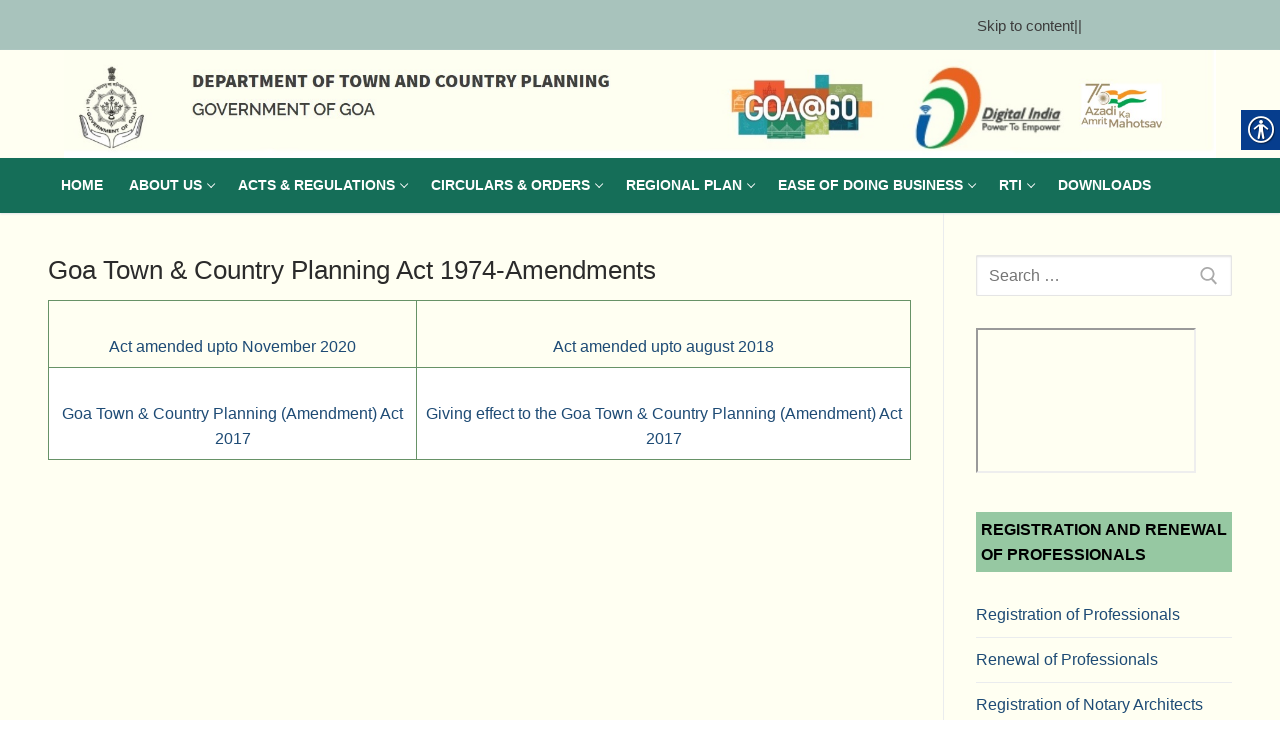

--- FILE ---
content_type: text/html; charset=UTF-8
request_url: https://tcp.goa.gov.in/goa-town-country-planning-act-1974-amendments/
body_size: 66976
content:
<!doctype html>
<html lang="en-US">
<head>
	<meta charset="UTF-8">
	<meta name="viewport" content="width=device-width, initial-scale=1, maximum-scale=10.0, user-scalable=yes">
	<link rel="profile" href="http://gmpg.org/xfn/11">
	<title>Goa Town &#038; Country Planning Act 1974-Amendments &#8211; Town &amp; Country Planning Department</title>
<meta name='robots' content='max-image-preview:large' />
<link rel='dns-prefetch' href='//s.w.org' />
<link rel="alternate" type="application/rss+xml" title="Town &amp; Country Planning Department &raquo; Feed" href="https://tcp.goa.gov.in/feed/" />
<link rel="alternate" type="application/rss+xml" title="Town &amp; Country Planning Department &raquo; Comments Feed" href="https://tcp.goa.gov.in/comments/feed/" />
		<script type="text/javascript">
			window._wpemojiSettings = {"baseUrl":"https:\/\/s.w.org\/images\/core\/emoji\/13.0.1\/72x72\/","ext":".png","svgUrl":"https:\/\/s.w.org\/images\/core\/emoji\/13.0.1\/svg\/","svgExt":".svg","source":{"concatemoji":"https:\/\/tcp.goa.gov.in\/wp-includes\/js\/wp-emoji-release.min.js"}};
			!function(e,a,t){var n,r,o,i=a.createElement("canvas"),p=i.getContext&&i.getContext("2d");function s(e,t){var a=String.fromCharCode;p.clearRect(0,0,i.width,i.height),p.fillText(a.apply(this,e),0,0);e=i.toDataURL();return p.clearRect(0,0,i.width,i.height),p.fillText(a.apply(this,t),0,0),e===i.toDataURL()}function c(e){var t=a.createElement("script");t.src=e,t.defer=t.type="text/javascript",a.getElementsByTagName("head")[0].appendChild(t)}for(o=Array("flag","emoji"),t.supports={everything:!0,everythingExceptFlag:!0},r=0;r<o.length;r++)t.supports[o[r]]=function(e){if(!p||!p.fillText)return!1;switch(p.textBaseline="top",p.font="600 32px Arial",e){case"flag":return s([127987,65039,8205,9895,65039],[127987,65039,8203,9895,65039])?!1:!s([55356,56826,55356,56819],[55356,56826,8203,55356,56819])&&!s([55356,57332,56128,56423,56128,56418,56128,56421,56128,56430,56128,56423,56128,56447],[55356,57332,8203,56128,56423,8203,56128,56418,8203,56128,56421,8203,56128,56430,8203,56128,56423,8203,56128,56447]);case"emoji":return!s([55357,56424,8205,55356,57212],[55357,56424,8203,55356,57212])}return!1}(o[r]),t.supports.everything=t.supports.everything&&t.supports[o[r]],"flag"!==o[r]&&(t.supports.everythingExceptFlag=t.supports.everythingExceptFlag&&t.supports[o[r]]);t.supports.everythingExceptFlag=t.supports.everythingExceptFlag&&!t.supports.flag,t.DOMReady=!1,t.readyCallback=function(){t.DOMReady=!0},t.supports.everything||(n=function(){t.readyCallback()},a.addEventListener?(a.addEventListener("DOMContentLoaded",n,!1),e.addEventListener("load",n,!1)):(e.attachEvent("onload",n),a.attachEvent("onreadystatechange",function(){"complete"===a.readyState&&t.readyCallback()})),(n=t.source||{}).concatemoji?c(n.concatemoji):n.wpemoji&&n.twemoji&&(c(n.twemoji),c(n.wpemoji)))}(window,document,window._wpemojiSettings);
		</script>
		<style type="text/css">
img.wp-smiley,
img.emoji {
	display: inline !important;
	border: none !important;
	box-shadow: none !important;
	height: 1em !important;
	width: 1em !important;
	margin: 0 .07em !important;
	vertical-align: -0.1em !important;
	background: none !important;
	padding: 0 !important;
}
</style>
	<link rel='stylesheet' id='wp-block-library-css'  href='https://tcp.goa.gov.in/wp-includes/css/dist/block-library/style.min.css' type='text/css' media='all' />
<link rel='stylesheet' id='ditty-news-ticker-font-css'  href='https://tcp.goa.gov.in/wp-content/plugins/ditty-news-ticker/inc/static/libs/fontastic/styles.css' type='text/css' media='all' />
<link rel='stylesheet' id='ditty-news-ticker-css'  href='https://tcp.goa.gov.in/wp-content/plugins/ditty-news-ticker/inc/static/css/style.css' type='text/css' media='all' />
<link rel='stylesheet' id='real-accessability-css'  href='https://tcp.goa.gov.in/wp-content/plugins/real-accessability/real-accessability.css' type='text/css' media='all' />
<link rel='stylesheet' id='tablepress-default-css'  href='https://tcp.goa.gov.in/wp-content/plugins/tablepress/css/default.min.css' type='text/css' media='all' />
<link rel='stylesheet' id='nextgen_widgets_style-css'  href='https://tcp.goa.gov.in/wp-content/plugins/nextgen-gallery/products/photocrati_nextgen/modules/widget/static/widgets.css' type='text/css' media='all' />
<link rel='stylesheet' id='nextgen_basic_thumbnails_style-css'  href='https://tcp.goa.gov.in/wp-content/plugins/nextgen-gallery/products/photocrati_nextgen/modules/nextgen_basic_gallery/static/thumbnails/nextgen_basic_thumbnails.css' type='text/css' media='all' />
<link rel='stylesheet' id='nextgen_basic_slideshow_style-css'  href='https://tcp.goa.gov.in/wp-content/plugins/nextgen-gallery/products/photocrati_nextgen/modules/nextgen_basic_gallery/static/slideshow/ngg_basic_slideshow.css' type='text/css' media='all' />
<link rel='stylesheet' id='font-awesome-css'  href='https://tcp.goa.gov.in/wp-content/themes/customify/assets/fonts/font-awesome/css/font-awesome.min.css' type='text/css' media='all' />
<link rel='stylesheet' id='customify-style-css'  href='https://tcp.goa.gov.in/wp-content/themes/customify/style.min.css' type='text/css' media='all' />
<style id='customify-style-inline-css' type='text/css'>
#page-cover {background-image: url("https://tcp.goa.gov.in/wp-content/themes/customify/assets/images/default-cover.jpg");}.header--row:not(.header--transparent).header-bottom .header--row-inner  {background-color: #156e58;} .sub-menu .li-duplicator {display:none !important;}.header-search_icon-item .header-search-modal  {border-style: solid;} .header-search_icon-item .search-field  {border-style: solid;} .dark-mode .header-search_box-item .search-form-fields, .header-search_box-item .search-form-fields  {border-style: solid;} #cb-row--footer-main .footer--row-inner {background-color: #4d5d53}.site-content .content-area  {background-color: #FFFFFF;} /* CSS for desktop */#page-cover .page-cover-inner {min-height: 300px;}.header--row.header-top .customify-grid, .header--row.header-top .style-full-height .primary-menu-ul > li > a {min-height: 33px;}.header--row.header-main .customify-grid, .header--row.header-main .style-full-height .primary-menu-ul > li > a {min-height: 90px;}.header--row.header-bottom .customify-grid, .header--row.header-bottom .style-full-height .primary-menu-ul > li > a {min-height: 55px;}.header--row .builder-first--nav-icon {text-align: right;}.header-search_icon-item .search-submit {margin-left: -40px;}.header-search_box-item .search-submit{margin-left: -40px;} .header-search_box-item .woo_bootster_search .search-submit{margin-left: -40px;} .header-search_box-item .header-search-form button.search-submit{margin-left:-40px;}.header--row .builder-first--primary-menu {text-align: right;}/* CSS for tablet */@media screen and (max-width: 1024px) { #page-cover .page-cover-inner {min-height: 250px;}.header--row .builder-first--nav-icon {text-align: right;}.header-search_icon-item .search-submit {margin-left: -40px;}.header-search_box-item .search-submit{margin-left: -40px;} .header-search_box-item .woo_bootster_search .search-submit{margin-left: -40px;} .header-search_box-item .header-search-form button.search-submit{margin-left:-40px;} }/* CSS for mobile */@media screen and (max-width: 568px) { #page-cover .page-cover-inner {min-height: 200px;}.header--row.header-top .customify-grid, .header--row.header-top .style-full-height .primary-menu-ul > li > a {min-height: 33px;}.header--row .builder-first--nav-icon {text-align: right;}.header-search_icon-item .search-submit {margin-left: -40px;}.header-search_box-item .search-submit{margin-left: -40px;} .header-search_box-item .woo_bootster_search .search-submit{margin-left: -40px;} .header-search_box-item .header-search-form button.search-submit{margin-left:-40px;} }
</style>
<script type='text/javascript' src='https://tcp.goa.gov.in/wp-includes/js/jquery/jquery.min.js' id='jquery-core-js'></script>
<script type='text/javascript' src='https://tcp.goa.gov.in/wp-includes/js/jquery/jquery-migrate.min.js' id='jquery-migrate-js'></script>
<script type='text/javascript' id='whp6547front.js1633-js-extra'>
/* <![CDATA[ */
var whp_local_data = {"add_url":"https:\/\/tcp.goa.gov.in\/wp-admin\/post-new.php?post_type=event","ajaxurl":"https:\/\/tcp.goa.gov.in\/wp-admin\/admin-ajax.php"};
/* ]]> */
</script>
<script type='text/javascript' src='https://tcp.goa.gov.in/wp-content/plugins/wp-security-hardening/modules/js/front.js' id='whp6547front.js1633-js'></script>
<link rel="https://api.w.org/" href="https://tcp.goa.gov.in/wp-json/" /><link rel="alternate" type="application/json" href="https://tcp.goa.gov.in/wp-json/wp/v2/pages/233" /><link rel="EditURI" type="application/rsd+xml" title="RSD" href="https://tcp.goa.gov.in/xmlrpc.php?rsd" />
<link rel="wlwmanifest" type="application/wlwmanifest+xml" href="https://tcp.goa.gov.in/wp-includes/wlwmanifest.xml" /> 

<link rel="canonical" href="https://tcp.goa.gov.in/goa-town-country-planning-act-1974-amendments/" />
<link rel='shortlink' href='https://tcp.goa.gov.in/?p=233' />
<link rel="alternate" type="application/json+oembed" href="https://tcp.goa.gov.in/wp-json/oembed/1.0/embed?url=https%3A%2F%2Ftcp.goa.gov.in%2Fgoa-town-country-planning-act-1974-amendments%2F" />
<link rel="alternate" type="text/xml+oembed" href="https://tcp.goa.gov.in/wp-json/oembed/1.0/embed?url=https%3A%2F%2Ftcp.goa.gov.in%2Fgoa-town-country-planning-act-1974-amendments%2F&#038;format=xml" />
<style></style><script type="text/javascript">
    function googleTranslateElementInit() {
        document.getElementById("google_translate_element").innerHTML = "";
        new google.translate.TranslateElement({ pageLanguage: 'en', includedLanguages: "mr,gom", layout: google.translate.TranslateElement.InlineLayout.SIMPLE }, 'google_translate_element');
    }
</script>

<script type="text/javascript"
    src="//translate.google.com/translate_a/element.js?cb=googleTranslateElementInit">
</script>

<style>
.top_header_bar{ justify-content: flex-end; align-items: center; gap: 10px; height: 50px; display: flex;}

.top_header_bar *{color: #3d3d3d !important; }
</style><link rel="icon" href="https://tcp.goa.gov.in/wp-content/uploads/2021/03/govt-150x150.jpg" sizes="32x32" />
<link rel="icon" href="https://tcp.goa.gov.in/wp-content/uploads/2021/03/govt.jpg" sizes="192x192" />
<link rel="apple-touch-icon" href="https://tcp.goa.gov.in/wp-content/uploads/2021/03/govt.jpg" />
<meta name="msapplication-TileImage" content="https://tcp.goa.gov.in/wp-content/uploads/2021/03/govt.jpg" />
</head>

<body class="page-template-default page page-id-233 wp-custom-logo real-accessability-body content-sidebar main-layout-content-sidebar sidebar_vertical_border site-full-width menu_sidebar_slide_left">
<div id="page" class="site box-shadow">
	<a class="skip-link screen-reader-text" href="#site-content">Skip to content</a>
	<a class="close is-size-medium  close-panel close-sidebar-panel" href="#">
        <span class="hamburger hamburger--squeeze is-active">
            <span class="hamburger-box">
              <span class="hamburger-inner"><span class="screen-reader-text">Menu</span></span>
            </span>
        </span>
        <span class="screen-reader-text">Close</span>
        </a><header id="masthead" class="site-header header-v2"><div id="masthead-inner" class="site-header-inner">							<div  class="header-top header--row layout-full-contained"  id="cb-row--header-top"  data-row-id="top"  data-show-on="desktop">
								<div class="header--row-inner header-top-inner dark-mode">
									<div class="customify-container">
										<div class="customify-grid  cb-row--desktop hide-on-mobile hide-on-tablet customify-grid-middle"><div class="row-v2 row-v2-top no-left no-center"><div class="col-v2 col-v2-right"><div class="item--inner builder-item--html" data-section="header_html" data-item-id="html" ><div class="builder-header-html-item item--html"><div class="top_header_bar">
    <a href="#main">Skip to content</a> <span>||</span><span id="google_translate_element" style="min-width: 150px"></span>
</div>
</div></div></div></div></div>									</div>
								</div>
							</div>
														<div  class="header-main header--row layout-full-contained"  id="cb-row--header-main"  data-row-id="main"  data-show-on="desktop mobile">
								<div class="header--row-inner header-main-inner light-mode">
									<div class="customify-container">
										<div class="customify-grid  cb-row--desktop hide-on-mobile hide-on-tablet customify-grid-middle"><div class="row-v2 row-v2-main no-left no-right"><div class="col-v2 col-v2-left"></div><div class="col-v2 col-v2-center"><div class="item--inner builder-item--logo" data-section="title_tagline" data-item-id="logo" >		<div class="site-branding logo-top">
						<a href="https://tcp.goa.gov.in/" class="logo-link" rel="home" itemprop="url">
				<img class="site-img-logo" src="https://tcp.goa.gov.in/wp-content/uploads/2021/10/logo.jpg" alt="Town &amp; Country Planning Department">
							</a>
					</div><!-- .site-branding -->
		</div></div><div class="col-v2 col-v2-right"></div></div></div><div class="cb-row--mobile hide-on-desktop customify-grid customify-grid-middle"><div class="row-v2 row-v2-main no-center"><div class="col-v2 col-v2-left"><div class="item--inner builder-item--logo" data-section="title_tagline" data-item-id="logo" >		<div class="site-branding logo-top">
						<a href="https://tcp.goa.gov.in/" class="logo-link" rel="home" itemprop="url">
				<img class="site-img-logo" src="https://tcp.goa.gov.in/wp-content/uploads/2021/10/logo.jpg" alt="Town &amp; Country Planning Department">
							</a>
					</div><!-- .site-branding -->
		</div></div><div class="col-v2 col-v2-right"><div class="item--inner builder-item--search_icon" data-section="search_icon" data-item-id="search_icon" ><div class="header-search_icon-item item--search_icon">		<a class="search-icon" href="#">
			<span class="ic-search">
				<svg aria-hidden="true" focusable="false" role="presentation" xmlns="http://www.w3.org/2000/svg" width="20" height="21" viewBox="0 0 20 21">
					<path fill="currentColor" fill-rule="evenodd" d="M12.514 14.906a8.264 8.264 0 0 1-4.322 1.21C3.668 16.116 0 12.513 0 8.07 0 3.626 3.668.023 8.192.023c4.525 0 8.193 3.603 8.193 8.047 0 2.033-.769 3.89-2.035 5.307l4.999 5.552-1.775 1.597-5.06-5.62zm-4.322-.843c3.37 0 6.102-2.684 6.102-5.993 0-3.31-2.732-5.994-6.102-5.994S2.09 4.76 2.09 8.07c0 3.31 2.732 5.993 6.102 5.993z"></path>
				</svg>
			</span>
			<span class="ic-close">
				<svg version="1.1" id="Capa_1" xmlns="http://www.w3.org/2000/svg" xmlns:xlink="http://www.w3.org/1999/xlink" x="0px" y="0px" width="612px" height="612px" viewBox="0 0 612 612" fill="currentColor" style="enable-background:new 0 0 612 612;" xml:space="preserve"><g><g id="cross"><g><polygon points="612,36.004 576.521,0.603 306,270.608 35.478,0.603 0,36.004 270.522,306.011 0,575.997 35.478,611.397 306,341.411 576.521,611.397 612,575.997 341.459,306.011 " /></g></g></g><g></g><g></g><g></g><g></g><g></g><g></g><g></g><g></g><g></g><g></g><g></g><g></g><g></g><g></g><g></g></svg>
			</span>
			<span class="arrow-down"></span>
		</a>
		<div class="header-search-modal-wrapper">
			<form role="search" class="header-search-modal header-search-form" action="https://tcp.goa.gov.in/">
				<label>
					<span class="screen-reader-text">Search for:</span>
					<input type="search" class="search-field" placeholder="Search ..." value="" name="s" title="Search for:" />
				</label>
				<button type="submit" class="search-submit">
					<svg aria-hidden="true" focusable="false" role="presentation" xmlns="http://www.w3.org/2000/svg" width="20" height="21" viewBox="0 0 20 21">
						<path fill="currentColor" fill-rule="evenodd" d="M12.514 14.906a8.264 8.264 0 0 1-4.322 1.21C3.668 16.116 0 12.513 0 8.07 0 3.626 3.668.023 8.192.023c4.525 0 8.193 3.603 8.193 8.047 0 2.033-.769 3.89-2.035 5.307l4.999 5.552-1.775 1.597-5.06-5.62zm-4.322-.843c3.37 0 6.102-2.684 6.102-5.993 0-3.31-2.732-5.994-6.102-5.994S2.09 4.76 2.09 8.07c0 3.31 2.732 5.993 6.102 5.993z"></path>
					</svg>
				</button>
			</form>
		</div>
		</div></div><div class="item--inner builder-item--nav-icon" data-section="header_menu_icon" data-item-id="nav-icon" >		<a class="menu-mobile-toggle item-button is-size-desktop-medium is-size-tablet-medium is-size-mobile-medium">
			<span class="hamburger hamburger--squeeze">
				<span class="hamburger-box">
					<span class="hamburger-inner"></span>
				</span>
			</span>
			<span class="nav-icon--label hide-on-tablet hide-on-mobile">Menu</span></a>
		</div></div></div></div>									</div>
								</div>
							</div>
														<div  class="header-bottom header--row layout-full-contained"  id="cb-row--header-bottom"  data-row-id="bottom"  data-show-on="desktop">
								<div class="header--row-inner header-bottom-inner light-mode">
									<div class="customify-container">
										<div class="customify-grid  cb-row--desktop hide-on-mobile hide-on-tablet customify-grid-middle"><div class="row-v2 row-v2-bottom no-center no-right"><div class="col-v2 col-v2-left"><div class="item--inner builder-item--primary-menu has_menu" data-section="header_menu_primary" data-item-id="primary-menu" ><nav  id="site-navigation-bottom-desktop" class="site-navigation primary-menu primary-menu-bottom nav-menu-desktop primary-menu-desktop style-plain"><ul id="menu-main-menu" class="primary-menu-ul menu nav-menu"><li id="menu-item--bottom-desktop-121" class="menu-item menu-item-type-post_type menu-item-object-page menu-item-home menu-item-121"><a href="https://tcp.goa.gov.in/"><span class="link-before">Home</span></a></li>
<li id="menu-item--bottom-desktop-122" class="menu-item menu-item-type-custom menu-item-object-custom menu-item-has-children menu-item-122"><a href="#"><span class="link-before">About Us<span class="nav-icon-angle">&nbsp;</span></span></a>
<ul class="sub-menu sub-lv-0">
	<li id="menu-item--bottom-desktop-187" class="menu-item menu-item-type-post_type menu-item-object-page menu-item-187"><a href="https://tcp.goa.gov.in/overview/"><span class="link-before">Overview</span></a></li>
	<li id="menu-item--bottom-desktop-188" class="menu-item menu-item-type-custom menu-item-object-custom menu-item-188"><a href="/wp-content/uploads/2018/12/Cittizen-Charter-2018.pdf"><span class="link-before">Citizens Charter</span></a></li>
</ul>
</li>
<li id="menu-item--bottom-desktop-123" class="menu-item menu-item-type-custom menu-item-object-custom current-menu-ancestor menu-item-has-children menu-item-123"><a href="#"><span class="link-before">Acts &#038; Regulations<span class="nav-icon-angle">&nbsp;</span></span></a>
<ul class="sub-menu sub-lv-0">
	<li id="menu-item--bottom-desktop-223" class="menu-item menu-item-type-custom menu-item-object-custom current-menu-ancestor current-menu-parent menu-item-has-children menu-item-223"><a href="#"><span class="link-before">Goa Town &#038; Country Planning Act 1974<span class="nav-icon-angle">&nbsp;</span></span></a>
	<ul class="sub-menu sub-lv-1">
		<li id="menu-item--bottom-desktop-224" class="menu-item menu-item-type-post_type menu-item-object-page menu-item-224"><a href="https://tcp.goa.gov.in/goa-town-country-planning-act-1974/"><span class="link-before">Act</span></a></li>
		<li id="menu-item--bottom-desktop-237" class="menu-item menu-item-type-post_type menu-item-object-page current-menu-item page_item page-item-233 current_page_item menu-item-237"><a href="https://tcp.goa.gov.in/goa-town-country-planning-act-1974-amendments/" aria-current="page"><span class="link-before">Amendments</span></a></li>
	</ul>
</li>
	<li id="menu-item--bottom-desktop-248" class="menu-item menu-item-type-custom menu-item-object-custom menu-item-has-children menu-item-248"><a href="#"><span class="link-before">Goa Tax on Infrastructure Act,2009<span class="nav-icon-angle">&nbsp;</span></span></a>
	<ul class="sub-menu sub-lv-1">
		<li id="menu-item--bottom-desktop-250" class="menu-item menu-item-type-post_type menu-item-object-page menu-item-250"><a href="https://tcp.goa.gov.in/goa-tax-on-infrastructure-act2009-and-rules/"><span class="link-before">Act</span></a></li>
		<li id="menu-item--bottom-desktop-249" class="menu-item menu-item-type-post_type menu-item-object-page menu-item-249"><a href="https://tcp.goa.gov.in/goa-tax-on-infrastructure-third-amendment-act-2016/"><span class="link-before">Amendment</span></a></li>
	</ul>
</li>
	<li id="menu-item--bottom-desktop-255" class="menu-item menu-item-type-custom menu-item-object-custom menu-item-has-children menu-item-255"><a href="#"><span class="link-before">Goa (Regulation of Land Development and Building Construction) Act, 2008<span class="nav-icon-angle">&nbsp;</span></span></a>
	<ul class="sub-menu sub-lv-1">
		<li id="menu-item--bottom-desktop-257" class="menu-item menu-item-type-post_type menu-item-object-page menu-item-257"><a href="https://tcp.goa.gov.in/goa-regulation-of-land-development-and-building-construction-act-2008/"><span class="link-before">Act</span></a></li>
		<li id="menu-item--bottom-desktop-267" class="menu-item menu-item-type-post_type menu-item-object-page menu-item-267"><a href="https://tcp.goa.gov.in/goa-land-development-and-building-construction-regulations-2010/"><span class="link-before">Regulations</span></a></li>
		<li id="menu-item--bottom-desktop-266" class="menu-item menu-item-type-post_type menu-item-object-page menu-item-266"><a href="https://tcp.goa.gov.in/goa-land-development-and-building-construction-amendment-regulations-2016/"><span class="link-before">Amendment</span></a></li>
	</ul>
</li>
	<li id="menu-item--bottom-desktop-907" class="menu-item menu-item-type-custom menu-item-object-custom menu-item-907"><a href="https://tcp.goa.gov.in/wp-content/uploads/2022/07/Harmonised-guidelinesd.pdf"><span class="link-before">Harmonised-guidelinesd</span></a></li>
	<li id="menu-item--bottom-desktop-904" class="menu-item menu-item-type-custom menu-item-object-custom menu-item-has-children menu-item-904"><a href="#"><span class="link-before">RPWD ACT<span class="nav-icon-angle">&nbsp;</span></span></a>
	<ul class="sub-menu sub-lv-1">
		<li id="menu-item--bottom-desktop-905" class="menu-item menu-item-type-custom menu-item-object-custom menu-item-905"><a href="https://tcp.goa.gov.in/wp-content/uploads/2022/07/RPWD-Act-2016-Rules-copy-En.pdf"><span class="link-before">RPWD Act 2016 Rules</span></a></li>
		<li id="menu-item--bottom-desktop-906" class="menu-item menu-item-type-custom menu-item-object-custom menu-item-906"><a href="https://tcp.goa.gov.in/wp-content/uploads/2022/07/RPWD-ACT-2016_central.pdf"><span class="link-before">RPWD ACT 2016_central</span></a></li>
	</ul>
</li>
</ul>
</li>
<li id="menu-item--bottom-desktop-124" class="menu-item menu-item-type-custom menu-item-object-custom menu-item-has-children menu-item-124"><a href="#"><span class="link-before">Circulars &#038; Orders<span class="nav-icon-angle">&nbsp;</span></span></a>
<ul class="sub-menu sub-lv-0">
	<li id="menu-item--bottom-desktop-273" class="menu-item menu-item-type-post_type menu-item-object-page menu-item-273"><a href="https://tcp.goa.gov.in/circulars/"><span class="link-before">Circulars</span></a></li>
	<li id="menu-item--bottom-desktop-825" class="menu-item menu-item-type-post_type menu-item-object-page menu-item-825"><a href="https://tcp.goa.gov.in/orders/"><span class="link-before">Orders</span></a></li>
</ul>
</li>
<li id="menu-item--bottom-desktop-126" class="menu-item menu-item-type-custom menu-item-object-custom menu-item-has-children menu-item-126"><a href="#"><span class="link-before">Regional Plan<span class="nav-icon-angle">&nbsp;</span></span></a>
<ul class="sub-menu sub-lv-0">
	<li id="menu-item--bottom-desktop-1019" class="menu-item menu-item-type-post_type menu-item-object-page menu-item-1019"><a href="https://tcp.goa.gov.in/draft-zoning-plan/"><span class="link-before">Draft Zoning Plan</span></a></li>
	<li id="menu-item--bottom-desktop-281" class="menu-item menu-item-type-custom menu-item-object-custom menu-item-281"><a href="https://tcp.goa.gov.in/wp-content/uploads/2017/Regional-Plan-report-1-2-3/RPG21RELEASE1final.pdf"><span class="link-before">Regional Plan for Goa 2021, Release One Report</span></a></li>
	<li id="menu-item--bottom-desktop-282" class="menu-item menu-item-type-custom menu-item-object-custom menu-item-282"><a href="https://tcp.goa.gov.in/wp-content/uploads/2017/Regional-Plan-report-1-2-3/RPG%20RELEASE-TWO-final.pdf"><span class="link-before">Regional Plan for Goa 2021, Release Two Report</span></a></li>
	<li id="menu-item--bottom-desktop-283" class="menu-item menu-item-type-custom menu-item-object-custom menu-item-283"><a href="https://tcp.goa.gov.in/wp-content/uploads/2017/Regional-Plan-report-1-2-3/release%203_final_rpg2021.pdf"><span class="link-before">Regional Plan for Goa 2021, Release Three Report</span></a></li>
	<li id="menu-item--bottom-desktop-288" class="menu-item menu-item-type-post_type menu-item-object-page menu-item-288"><a href="https://tcp.goa.gov.in/land-use-plan-regional-plan-for-goa-2021/"><span class="link-before">Land Use Plan-Regional Plan for Goa 2021</span></a></li>
	<li id="menu-item--bottom-desktop-693" class="menu-item menu-item-type-post_type menu-item-object-page menu-item-693"><a href="https://tcp.goa.gov.in/cases-approved-as-per-regional-plan-for-goa-2021/"><span class="link-before">Cases approved as per Regional Plan for Goa 2021</span></a></li>
	<li id="menu-item--bottom-desktop-341" class="menu-item menu-item-type-custom menu-item-object-custom menu-item-341"><a target="_blank" rel="noopener" href="https://tcp.goa.gov.in/wp-content/uploads/2019/06/permission-granted-Regional-Plan-Goa-2021.xlsx"><span class="link-before">Permision Granted under Regional Plan Goa 2021</span></a></li>
</ul>
</li>
<li id="menu-item--bottom-desktop-127" class="menu-item menu-item-type-custom menu-item-object-custom menu-item-has-children menu-item-127"><a href="#"><span class="link-before">Ease of doing business<span class="nav-icon-angle">&nbsp;</span></span></a>
<ul class="sub-menu sub-lv-0">
	<li id="menu-item--bottom-desktop-381" class="menu-item menu-item-type-post_type menu-item-object-page menu-item-381"><a href="https://tcp.goa.gov.in/goa-right-to-citizens-to-time-bound-delivery-of-public-services/"><span class="link-before">Goa Right to Citizens to Time Bound Delivery of Public Services</span></a></li>
	<li id="menu-item--bottom-desktop-379" class="menu-item menu-item-type-post_type menu-item-object-page menu-item-379"><a href="https://tcp.goa.gov.in/procedure-to-obtain-the-permission-under-section-17a/"><span class="link-before">Procedure to obtain the permission under Section 17A</span></a></li>
	<li id="menu-item--bottom-desktop-378" class="menu-item menu-item-type-post_type menu-item-object-page menu-item-378"><a href="https://tcp.goa.gov.in/procedure-for-registration-renewal-of-professionals/"><span class="link-before">Procedure for Registration/Renewal of professionals</span></a></li>
	<li id="menu-item--bottom-desktop-380" class="menu-item menu-item-type-post_type menu-item-object-page menu-item-380"><a href="https://tcp.goa.gov.in/procedure-to-obtain-the-permission/"><span class="link-before">Procedure to obtain the permission</span></a></li>
	<li id="menu-item--bottom-desktop-377" class="menu-item menu-item-type-post_type menu-item-object-page menu-item-377"><a href="https://tcp.goa.gov.in/processing-fees/"><span class="link-before">Processing Fees</span></a></li>
</ul>
</li>
<li id="menu-item--bottom-desktop-125" class="menu-item menu-item-type-custom menu-item-object-custom menu-item-has-children menu-item-125"><a href="#"><span class="link-before">RTI<span class="nav-icon-angle">&nbsp;</span></span></a>
<ul class="sub-menu sub-lv-0">
	<li id="menu-item--bottom-desktop-275" class="menu-item menu-item-type-custom menu-item-object-custom menu-item-275"><a href="https://tcp.goa.gov.in/wp-content/uploads/2016/11/rti.pdf"><span class="link-before">RTI Act 2015</span></a></li>
	<li id="menu-item--bottom-desktop-280" class="menu-item menu-item-type-post_type menu-item-object-page menu-item-280"><a href="https://tcp.goa.gov.in/faas-and-pios/"><span class="link-before">FAA’s and PIO’s</span></a></li>
	<li id="menu-item--bottom-desktop-278" class="menu-item menu-item-type-custom menu-item-object-custom menu-item-278"><a href="#"><span class="link-before">Proactive Disclosure</span></a></li>
	<li id="menu-item--bottom-desktop-279" class="menu-item menu-item-type-custom menu-item-object-custom menu-item-279"><a href="#"><span class="link-before">Contact Us</span></a></li>
</ul>
</li>
<li id="menu-item--bottom-desktop-386" class="menu-item menu-item-type-post_type menu-item-object-page menu-item-386"><a href="https://tcp.goa.gov.in/downloads/"><span class="link-before">Downloads</span></a></li>
</ul></nav></div></div></div></div>									</div>
								</div>
							</div>
							<div id="header-menu-sidebar" class="header-menu-sidebar menu-sidebar-panel dark-mode"><div id="header-menu-sidebar-bg" class="header-menu-sidebar-bg"><div id="header-menu-sidebar-inner" class="header-menu-sidebar-inner"><div class="builder-item-sidebar mobile-item--html"><div class="item--inner" data-item-id="html" data-section="header_html"><div class="builder-header-html-item item--html"><div class="top_header_bar">
    <a href="#main">Skip to content</a> <span>||</span><span id="google_translate_element" style="min-width: 150px"></span>
</div>
</div></div></div><div class="builder-item-sidebar mobile-item--search_box"><div class="item--inner" data-item-id="search_box" data-section="search_box"><div class="header-search_box-item item--search_box">		<form role="search" class="header-search-form " action="https://tcp.goa.gov.in/">
			<div class="search-form-fields">
				<span class="screen-reader-text">Search for:</span>
				
				<input type="search" class="search-field" placeholder="Search ..." value="" name="s" title="Search for:" />

							</div>
			<button type="submit" class="search-submit">
				<svg aria-hidden="true" focusable="false" role="presentation" xmlns="http://www.w3.org/2000/svg" width="20" height="21" viewBox="0 0 20 21">
					<path fill="currentColor" fill-rule="evenodd" d="M12.514 14.906a8.264 8.264 0 0 1-4.322 1.21C3.668 16.116 0 12.513 0 8.07 0 3.626 3.668.023 8.192.023c4.525 0 8.193 3.603 8.193 8.047 0 2.033-.769 3.89-2.035 5.307l4.999 5.552-1.775 1.597-5.06-5.62zm-4.322-.843c3.37 0 6.102-2.684 6.102-5.993 0-3.31-2.732-5.994-6.102-5.994S2.09 4.76 2.09 8.07c0 3.31 2.732 5.993 6.102 5.993z"></path>
				</svg>
			</button>
		</form>
		</div></div></div><div class="builder-item-sidebar mobile-item--primary-menu mobile-item--menu "><div class="item--inner" data-item-id="primary-menu" data-section="header_menu_primary"><nav  id="site-navigation-sidebar-mobile" class="site-navigation primary-menu primary-menu-sidebar nav-menu-mobile primary-menu-mobile style-plain"><ul id="menu-main-menu" class="primary-menu-ul menu nav-menu"><li id="menu-item--sidebar-mobile-121" class="menu-item menu-item-type-post_type menu-item-object-page menu-item-home menu-item-121"><a href="https://tcp.goa.gov.in/"><span class="link-before">Home</span></a></li>
<li id="menu-item--sidebar-mobile-122" class="menu-item menu-item-type-custom menu-item-object-custom menu-item-has-children menu-item-122"><a href="#"><span class="link-before">About Us<span class="nav-icon-angle">&nbsp;</span></span></a>
<ul class="sub-menu sub-lv-0">
	<li id="menu-item--sidebar-mobile-187" class="menu-item menu-item-type-post_type menu-item-object-page menu-item-187"><a href="https://tcp.goa.gov.in/overview/"><span class="link-before">Overview</span></a></li>
	<li id="menu-item--sidebar-mobile-188" class="menu-item menu-item-type-custom menu-item-object-custom menu-item-188"><a href="/wp-content/uploads/2018/12/Cittizen-Charter-2018.pdf"><span class="link-before">Citizens Charter</span></a></li>
</ul>
</li>
<li id="menu-item--sidebar-mobile-123" class="menu-item menu-item-type-custom menu-item-object-custom current-menu-ancestor menu-item-has-children menu-item-123"><a href="#"><span class="link-before">Acts &#038; Regulations<span class="nav-icon-angle">&nbsp;</span></span></a>
<ul class="sub-menu sub-lv-0">
	<li id="menu-item--sidebar-mobile-223" class="menu-item menu-item-type-custom menu-item-object-custom current-menu-ancestor current-menu-parent menu-item-has-children menu-item-223"><a href="#"><span class="link-before">Goa Town &#038; Country Planning Act 1974<span class="nav-icon-angle">&nbsp;</span></span></a>
	<ul class="sub-menu sub-lv-1">
		<li id="menu-item--sidebar-mobile-224" class="menu-item menu-item-type-post_type menu-item-object-page menu-item-224"><a href="https://tcp.goa.gov.in/goa-town-country-planning-act-1974/"><span class="link-before">Act</span></a></li>
		<li id="menu-item--sidebar-mobile-237" class="menu-item menu-item-type-post_type menu-item-object-page current-menu-item page_item page-item-233 current_page_item menu-item-237"><a href="https://tcp.goa.gov.in/goa-town-country-planning-act-1974-amendments/" aria-current="page"><span class="link-before">Amendments</span></a></li>
	</ul>
</li>
	<li id="menu-item--sidebar-mobile-248" class="menu-item menu-item-type-custom menu-item-object-custom menu-item-has-children menu-item-248"><a href="#"><span class="link-before">Goa Tax on Infrastructure Act,2009<span class="nav-icon-angle">&nbsp;</span></span></a>
	<ul class="sub-menu sub-lv-1">
		<li id="menu-item--sidebar-mobile-250" class="menu-item menu-item-type-post_type menu-item-object-page menu-item-250"><a href="https://tcp.goa.gov.in/goa-tax-on-infrastructure-act2009-and-rules/"><span class="link-before">Act</span></a></li>
		<li id="menu-item--sidebar-mobile-249" class="menu-item menu-item-type-post_type menu-item-object-page menu-item-249"><a href="https://tcp.goa.gov.in/goa-tax-on-infrastructure-third-amendment-act-2016/"><span class="link-before">Amendment</span></a></li>
	</ul>
</li>
	<li id="menu-item--sidebar-mobile-255" class="menu-item menu-item-type-custom menu-item-object-custom menu-item-has-children menu-item-255"><a href="#"><span class="link-before">Goa (Regulation of Land Development and Building Construction) Act, 2008<span class="nav-icon-angle">&nbsp;</span></span></a>
	<ul class="sub-menu sub-lv-1">
		<li id="menu-item--sidebar-mobile-257" class="menu-item menu-item-type-post_type menu-item-object-page menu-item-257"><a href="https://tcp.goa.gov.in/goa-regulation-of-land-development-and-building-construction-act-2008/"><span class="link-before">Act</span></a></li>
		<li id="menu-item--sidebar-mobile-267" class="menu-item menu-item-type-post_type menu-item-object-page menu-item-267"><a href="https://tcp.goa.gov.in/goa-land-development-and-building-construction-regulations-2010/"><span class="link-before">Regulations</span></a></li>
		<li id="menu-item--sidebar-mobile-266" class="menu-item menu-item-type-post_type menu-item-object-page menu-item-266"><a href="https://tcp.goa.gov.in/goa-land-development-and-building-construction-amendment-regulations-2016/"><span class="link-before">Amendment</span></a></li>
	</ul>
</li>
	<li id="menu-item--sidebar-mobile-907" class="menu-item menu-item-type-custom menu-item-object-custom menu-item-907"><a href="https://tcp.goa.gov.in/wp-content/uploads/2022/07/Harmonised-guidelinesd.pdf"><span class="link-before">Harmonised-guidelinesd</span></a></li>
	<li id="menu-item--sidebar-mobile-904" class="menu-item menu-item-type-custom menu-item-object-custom menu-item-has-children menu-item-904"><a href="#"><span class="link-before">RPWD ACT<span class="nav-icon-angle">&nbsp;</span></span></a>
	<ul class="sub-menu sub-lv-1">
		<li id="menu-item--sidebar-mobile-905" class="menu-item menu-item-type-custom menu-item-object-custom menu-item-905"><a href="https://tcp.goa.gov.in/wp-content/uploads/2022/07/RPWD-Act-2016-Rules-copy-En.pdf"><span class="link-before">RPWD Act 2016 Rules</span></a></li>
		<li id="menu-item--sidebar-mobile-906" class="menu-item menu-item-type-custom menu-item-object-custom menu-item-906"><a href="https://tcp.goa.gov.in/wp-content/uploads/2022/07/RPWD-ACT-2016_central.pdf"><span class="link-before">RPWD ACT 2016_central</span></a></li>
	</ul>
</li>
</ul>
</li>
<li id="menu-item--sidebar-mobile-124" class="menu-item menu-item-type-custom menu-item-object-custom menu-item-has-children menu-item-124"><a href="#"><span class="link-before">Circulars &#038; Orders<span class="nav-icon-angle">&nbsp;</span></span></a>
<ul class="sub-menu sub-lv-0">
	<li id="menu-item--sidebar-mobile-273" class="menu-item menu-item-type-post_type menu-item-object-page menu-item-273"><a href="https://tcp.goa.gov.in/circulars/"><span class="link-before">Circulars</span></a></li>
	<li id="menu-item--sidebar-mobile-825" class="menu-item menu-item-type-post_type menu-item-object-page menu-item-825"><a href="https://tcp.goa.gov.in/orders/"><span class="link-before">Orders</span></a></li>
</ul>
</li>
<li id="menu-item--sidebar-mobile-126" class="menu-item menu-item-type-custom menu-item-object-custom menu-item-has-children menu-item-126"><a href="#"><span class="link-before">Regional Plan<span class="nav-icon-angle">&nbsp;</span></span></a>
<ul class="sub-menu sub-lv-0">
	<li id="menu-item--sidebar-mobile-1019" class="menu-item menu-item-type-post_type menu-item-object-page menu-item-1019"><a href="https://tcp.goa.gov.in/draft-zoning-plan/"><span class="link-before">Draft Zoning Plan</span></a></li>
	<li id="menu-item--sidebar-mobile-281" class="menu-item menu-item-type-custom menu-item-object-custom menu-item-281"><a href="https://tcp.goa.gov.in/wp-content/uploads/2017/Regional-Plan-report-1-2-3/RPG21RELEASE1final.pdf"><span class="link-before">Regional Plan for Goa 2021, Release One Report</span></a></li>
	<li id="menu-item--sidebar-mobile-282" class="menu-item menu-item-type-custom menu-item-object-custom menu-item-282"><a href="https://tcp.goa.gov.in/wp-content/uploads/2017/Regional-Plan-report-1-2-3/RPG%20RELEASE-TWO-final.pdf"><span class="link-before">Regional Plan for Goa 2021, Release Two Report</span></a></li>
	<li id="menu-item--sidebar-mobile-283" class="menu-item menu-item-type-custom menu-item-object-custom menu-item-283"><a href="https://tcp.goa.gov.in/wp-content/uploads/2017/Regional-Plan-report-1-2-3/release%203_final_rpg2021.pdf"><span class="link-before">Regional Plan for Goa 2021, Release Three Report</span></a></li>
	<li id="menu-item--sidebar-mobile-288" class="menu-item menu-item-type-post_type menu-item-object-page menu-item-288"><a href="https://tcp.goa.gov.in/land-use-plan-regional-plan-for-goa-2021/"><span class="link-before">Land Use Plan-Regional Plan for Goa 2021</span></a></li>
	<li id="menu-item--sidebar-mobile-693" class="menu-item menu-item-type-post_type menu-item-object-page menu-item-693"><a href="https://tcp.goa.gov.in/cases-approved-as-per-regional-plan-for-goa-2021/"><span class="link-before">Cases approved as per Regional Plan for Goa 2021</span></a></li>
	<li id="menu-item--sidebar-mobile-341" class="menu-item menu-item-type-custom menu-item-object-custom menu-item-341"><a target="_blank" rel="noopener" href="https://tcp.goa.gov.in/wp-content/uploads/2019/06/permission-granted-Regional-Plan-Goa-2021.xlsx"><span class="link-before">Permision Granted under Regional Plan Goa 2021</span></a></li>
</ul>
</li>
<li id="menu-item--sidebar-mobile-127" class="menu-item menu-item-type-custom menu-item-object-custom menu-item-has-children menu-item-127"><a href="#"><span class="link-before">Ease of doing business<span class="nav-icon-angle">&nbsp;</span></span></a>
<ul class="sub-menu sub-lv-0">
	<li id="menu-item--sidebar-mobile-381" class="menu-item menu-item-type-post_type menu-item-object-page menu-item-381"><a href="https://tcp.goa.gov.in/goa-right-to-citizens-to-time-bound-delivery-of-public-services/"><span class="link-before">Goa Right to Citizens to Time Bound Delivery of Public Services</span></a></li>
	<li id="menu-item--sidebar-mobile-379" class="menu-item menu-item-type-post_type menu-item-object-page menu-item-379"><a href="https://tcp.goa.gov.in/procedure-to-obtain-the-permission-under-section-17a/"><span class="link-before">Procedure to obtain the permission under Section 17A</span></a></li>
	<li id="menu-item--sidebar-mobile-378" class="menu-item menu-item-type-post_type menu-item-object-page menu-item-378"><a href="https://tcp.goa.gov.in/procedure-for-registration-renewal-of-professionals/"><span class="link-before">Procedure for Registration/Renewal of professionals</span></a></li>
	<li id="menu-item--sidebar-mobile-380" class="menu-item menu-item-type-post_type menu-item-object-page menu-item-380"><a href="https://tcp.goa.gov.in/procedure-to-obtain-the-permission/"><span class="link-before">Procedure to obtain the permission</span></a></li>
	<li id="menu-item--sidebar-mobile-377" class="menu-item menu-item-type-post_type menu-item-object-page menu-item-377"><a href="https://tcp.goa.gov.in/processing-fees/"><span class="link-before">Processing Fees</span></a></li>
</ul>
</li>
<li id="menu-item--sidebar-mobile-125" class="menu-item menu-item-type-custom menu-item-object-custom menu-item-has-children menu-item-125"><a href="#"><span class="link-before">RTI<span class="nav-icon-angle">&nbsp;</span></span></a>
<ul class="sub-menu sub-lv-0">
	<li id="menu-item--sidebar-mobile-275" class="menu-item menu-item-type-custom menu-item-object-custom menu-item-275"><a href="https://tcp.goa.gov.in/wp-content/uploads/2016/11/rti.pdf"><span class="link-before">RTI Act 2015</span></a></li>
	<li id="menu-item--sidebar-mobile-280" class="menu-item menu-item-type-post_type menu-item-object-page menu-item-280"><a href="https://tcp.goa.gov.in/faas-and-pios/"><span class="link-before">FAA’s and PIO’s</span></a></li>
	<li id="menu-item--sidebar-mobile-278" class="menu-item menu-item-type-custom menu-item-object-custom menu-item-278"><a href="#"><span class="link-before">Proactive Disclosure</span></a></li>
	<li id="menu-item--sidebar-mobile-279" class="menu-item menu-item-type-custom menu-item-object-custom menu-item-279"><a href="#"><span class="link-before">Contact Us</span></a></li>
</ul>
</li>
<li id="menu-item--sidebar-mobile-386" class="menu-item menu-item-type-post_type menu-item-object-page menu-item-386"><a href="https://tcp.goa.gov.in/downloads/"><span class="link-before">Downloads</span></a></li>
</ul></nav></div></div><div class="builder-item-sidebar mobile-item--social-icons"><div class="item--inner" data-item-id="social-icons" data-section="header_social_icons"><ul class="header-social-icons customify-builder-social-icons color-default"><li><a class="social-icon-facebook shape-circle" rel="nofollow" target="_blank" href="#"><i class="icon fa fa-facebook" title="Facebook"></i></a></li><li><a class="social-icon-twitter shape-circle" rel="nofollow" target="_blank" href="#"><i class="icon fa fa-twitter" title="Twitter"></i></a></li><li><a class="social-icon-youtube-play shape-circle" rel="nofollow" target="_blank" href="#"><i class="icon fa fa-youtube-play" title="Youtube"></i></a></li><li><a class="social-icon-instagram shape-circle" rel="nofollow" target="_blank" href="#"><i class="icon fa fa-instagram" title="Instagram"></i></a></li><li><a class="social-icon-pinterest shape-circle" rel="nofollow" target="_blank" href="#"><i class="icon fa fa-pinterest" title="Pinterest"></i></a></li></ul></div></div><div class="builder-item-sidebar mobile-item--button"><div class="item--inner" data-item-id="button" data-section="header_button"><a href="" class="item--button customify-btn customify-builder-btn is-icon-before">Button</a></div></div></div></div></div></div></header>	<div id="site-content" class="site-content">
		<div class="customify-container">
			<div class="customify-grid">
				<main id="main" class="content-area customify-col-9_sm-12">
						<div class="content-inner">
		<article id="post-233" class="post-233 page type-page status-publish hentry">
			<header class="entry-header">
			<h1 class="entry-title h3">Goa Town &#038; Country Planning Act 1974-Amendments</h1>		</header><!-- .entry-header -->
	
	<div class="entry-content">
		
<table id="tablepress-3" class="tablepress tablepress-id-3">
<tbody class="row-hover">
<tr class="row-1 odd">
	<td class="column-1"><a href="https://tcp.goa.gov.in/wp-content/uploads/2021/02/Goa-Daman-and-Diu-Town-and-Country-Planning-Act-amended-upto-November-2020-08022021.pdf" target="_blank" rel="noopener"><img src="http://tcp.goa.gov.in/wp-content/uploads/2021/03/833px-PDF_file_icon.svg_-244x300.png" alt="" width="50" height="50" class="alignnone size-medium wp-image-190" /><br>Act amended upto November 2020</a></td><td class="column-2"><a href="https://tcp.goa.gov.in/wp-content/uploads/2019/05/Town-and-Country-Planning-amended-upto-august-2018-030420191.pdf" target="_blank" rel="noopener"><img src="http://tcp.goa.gov.in/wp-content/uploads/2021/03/833px-PDF_file_icon.svg_-244x300.png" alt="" width="50" height="50" class="alignnone size-medium wp-image-190" /><br>Act amended upto august 2018</a></td>
</tr>
<tr class="row-2 even">
	<td class="column-1"><a href="https://tcp.goa.gov.in/wp-content/uploads/2017/TCP_Act_Gazettes/Amendment/1718-23-SI-EOG-1.pdf" target="_blank" rel="noopener"><img src="http://tcp.goa.gov.in/wp-content/uploads/2021/03/833px-PDF_file_icon.svg_-244x300.png" alt="" width="50" height="50" class="alignnone size-medium wp-image-190" /><br>Goa Town &amp; Country Planning (Amendment) Act 2017</a></td><td class="column-2"><a href="https://tcp.goa.gov.in/wp-content/uploads/2017/TCP_Act_Gazettes/Amendment/1718-30-SI-OG-0.pdf" target="_blank" rel="noopener"><img src="http://tcp.goa.gov.in/wp-content/uploads/2021/03/833px-PDF_file_icon.svg_-244x300.png" alt="" width="50" height="50" class="alignnone size-medium wp-image-190" /><br>Giving effect to the Goa Town &amp; Country Planning (Amendment) Act 2017</a></td>
</tr>
</tbody>
</table>
<!-- #tablepress-3 from cache -->
	</div><!-- .entry-content -->

</article><!-- #post-233 -->
	</div><!-- #.content-inner -->
              			</main><!-- #main -->
			<aside id="sidebar-primary" class="sidebar-primary customify-col-3_sm-12">
	<div class="sidebar-primary-inner sidebar-inner widget-area">
		<section id="search-2" class="widget widget_search">
		<form role="search" class="sidebar-search-form" action="https://tcp.goa.gov.in/">
            <label>
                <span class="screen-reader-text">Search for:</span>
                <input type="search" class="search-field" placeholder="Search &hellip;" value="" name="s" title="Search for:" />
            </label>
            <button type="submit" class="search-submit" >
                <svg aria-hidden="true" focusable="false" role="presentation" xmlns="http://www.w3.org/2000/svg" width="20" height="21" viewBox="0 0 20 21">
                    <path id="svg-search" fill="currentColor" fill-rule="evenodd" d="M12.514 14.906a8.264 8.264 0 0 1-4.322 1.21C3.668 16.116 0 12.513 0 8.07 0 3.626 3.668.023 8.192.023c4.525 0 8.193 3.603 8.193 8.047 0 2.033-.769 3.89-2.035 5.307l4.999 5.552-1.775 1.597-5.06-5.62zm-4.322-.843c3.37 0 6.102-2.684 6.102-5.993 0-3.31-2.732-5.994-6.102-5.994S2.09 4.76 2.09 8.07c0 3.31 2.732 5.993 6.102 5.993z"></path>
                </svg>
            </button>
        </form></section><section id="custom_html-6" class="widget_text widget widget_custom_html"><div class="textwidget custom-html-widget"><iframe width="220" height="145" src="https://www.youtube.com/embed/-x6cXNUuEdk">
</iframe></div></section><section id="nav_menu-2" class="widget widget_nav_menu"><h4 class="widget-title">Registration and Renewal of Professionals</h4><div class="menu-registration-and-renewal-of-professionals-container"><ul id="menu-registration-and-renewal-of-professionals" class="menu"><li id="menu-item-443" class="menu-item menu-item-type-post_type menu-item-object-page menu-item-443"><a href="https://tcp.goa.gov.in/professionals-registered/">Registration of Professionals</a></li>
<li id="menu-item-476" class="menu-item menu-item-type-post_type menu-item-object-page menu-item-476"><a href="https://tcp.goa.gov.in/professionals-registrations-renewed/">Renewal of Professionals</a></li>
<li id="menu-item-962" class="menu-item menu-item-type-post_type menu-item-object-page menu-item-962"><a href="https://tcp.goa.gov.in/registration-of-notary-architect/">Registration of Notary Architects</a></li>
<li id="menu-item-963" class="menu-item menu-item-type-post_type menu-item-object-page menu-item-963"><a href="https://tcp.goa.gov.in/renewal-of-notary-architect/">Renewal of Notary Architects</a></li>
</ul></div></section><section id="nav_menu-3" class="widget widget_nav_menu"><h4 class="widget-title">Notifications</h4><div class="menu-notifications-container"><ul id="menu-notifications" class="menu"><li id="menu-item-987" class="menu-item menu-item-type-custom menu-item-object-custom menu-item-987"><a href="https://tcp.goa.gov.in/wp-content/uploads/2023/01/New-development-charge-rates-applicable-in-PDA-areas.pdf">New development charge rates applicable in PDA areas</a></li>
<li id="menu-item-524" class="menu-item menu-item-type-post_type menu-item-object-page menu-item-524"><a href="https://tcp.goa.gov.in/gazette-publications/">Gazette Publications</a></li>
<li id="menu-item-546" class="menu-item menu-item-type-post_type menu-item-object-page menu-item-546"><a href="https://tcp.goa.gov.in/change-of-zone/">Change of Zone</a></li>
</ul></div></section><section id="nav_menu-4" class="widget widget_nav_menu"><h4 class="widget-title">Town &#038; Country Planning Board</h4><div class="menu-town-country-planning-board-container"><ul id="menu-town-country-planning-board" class="menu"><li id="menu-item-554" class="menu-item menu-item-type-post_type menu-item-object-page menu-item-554"><a href="https://tcp.goa.gov.in/town-and-country-planning-board/">Town and Country Planning Board</a></li>
</ul></div></section><section id="nav_menu-5" class="widget widget_nav_menu"><h4 class="widget-title">Committee under GRLDBC Act, 2008</h4><div class="menu-committee-under-grldbc-act-2008-container"><ul id="menu-committee-under-grldbc-act-2008" class="menu"><li id="menu-item-557" class="menu-item menu-item-type-post_type menu-item-object-page menu-item-557"><a href="https://tcp.goa.gov.in/steering-committee/">Steering Committee</a></li>
<li id="menu-item-561" class="menu-item menu-item-type-post_type menu-item-object-page menu-item-561"><a href="https://tcp.goa.gov.in/sub-committee/">Sub Committee</a></li>
</ul></div></section><section id="nav_menu-9" class="widget widget_nav_menu"><h4 class="widget-title">Conservation Committee</h4><div class="menu-conservation-committee-container"><ul id="menu-conservation-committee" class="menu"><li id="menu-item-566" class="menu-item menu-item-type-post_type menu-item-object-page menu-item-566"><a href="https://tcp.goa.gov.in/conservation-committee/">Conservation Committee</a></li>
</ul></div></section><section id="nav_menu-6" class="widget widget_nav_menu"><h4 class="widget-title">Other Committees</h4><div class="menu-other-committees-container"><ul id="menu-other-committees" class="menu"><li id="menu-item-572" class="menu-item menu-item-type-post_type menu-item-object-page menu-item-572"><a href="https://tcp.goa.gov.in/16a-committee/">16 A Committee</a></li>
<li id="menu-item-577" class="menu-item menu-item-type-post_type menu-item-object-page menu-item-577"><a href="https://tcp.goa.gov.in/20-additional-far-for-4-5-star-hotels/">20% Additional FAR for 4 &#038; 5 Star Hotels</a></li>
</ul></div></section><section id="nav_menu-7" class="widget widget_nav_menu"><h4 class="widget-title">Planning &#038; Development Authority</h4><div class="menu-planning-development-authority-container"><ul id="menu-planning-development-authority" class="menu"><li id="menu-item-586" class="menu-item menu-item-type-post_type menu-item-object-page menu-item-586"><a href="https://tcp.goa.gov.in/pdas/">PDA’s</a></li>
<li id="menu-item-594" class="menu-item menu-item-type-post_type menu-item-object-page menu-item-594"><a href="https://tcp.goa.gov.in/finally-notified-odp-section/">Finally Notified ODP</a></li>
<li id="menu-item-593" class="menu-item menu-item-type-post_type menu-item-object-page menu-item-593"><a href="https://tcp.goa.gov.in/draft-odp-section/">Draft ODP</a></li>
</ul></div></section><section id="nav_menu-8" class="widget widget_nav_menu"><h4 class="widget-title">Important Links</h4><div class="menu-state-portal-container"><ul id="menu-state-portal" class="menu"><li id="menu-item-139" class="menu-item menu-item-type-custom menu-item-object-custom menu-item-139"><a href="https://goa.gov.in">State Portal</a></li>
<li id="menu-item-140" class="menu-item menu-item-type-custom menu-item-object-custom menu-item-140"><a href="http://goaprintingpress.gov.in">Goa Printing Press</a></li>
<li id="menu-item-141" class="menu-item menu-item-type-custom menu-item-object-custom menu-item-141"><a href="http://bpams.goa.gov.in">BPAMS</a></li>
</ul></div></section>	</div>
</aside><!-- #sidebar-primary -->
		</div><!-- #.customify-grid -->
	</div><!-- #.customify-container -->
</div><!-- #content -->
<footer class="site-footer" id="site-footer">							<div  class="footer-main footer--row layout-full-contained"  id="cb-row--footer-main"  data-row-id="main"  data-show-on="desktop">
								<div class="footer--row-inner footer-main-inner dark-mode">
									<div class="customify-container">
										<div class="customify-grid  customify-grid-top"><div class="customify-col-3_md-3_sm-6_xs-12 builder-item builder-first--footer-2" data-push-left="_sm-0"><div class="item--inner builder-item--footer-2" data-section="sidebar-widgets-footer-2" data-item-id="footer-2" ><div class="widget-area"><section id="custom_html-4" class="widget_text widget widget_custom_html"><div class="textwidget custom-html-widget">Office of the Chief Town Planner<br>Town & Country Planning Department<br>Address:Dempo Tower, 2nd Floor, Patto Plaza, Panaji, Goa 403001</div></section></div></div></div><div class="customify-col-3_md-3_sm-6_xs-12 builder-item builder-first--footer-3" data-push-left="_sm-0"><div class="item--inner builder-item--footer-3" data-section="sidebar-widgets-footer-3" data-item-id="footer-3" ><div class="widget-area"><section id="custom_html-3" class="widget_text widget widget_custom_html"><div class="textwidget custom-html-widget"><iframe src="https://www.google.com/maps/embed?pb=!1m18!1m12!1m3!1d3844.784430671724!2d73.83257566407347!3d15.496023289237291!2m3!1f0!2f0!3f0!3m2!1i1024!2i768!4f13.1!3m3!1m2!1s0x3bbfc084f30e01d1%3A0x237904926b20c34e!2sDEMPO%20Tower!5e0!3m2!1sen!2sin!4v1617611760403!5m2!1sen!2sin" width="600" height="250" style="border:0;" allowfullscreen="" loading="lazy"></iframe></div></section></div></div></div><div class="customify-col-3_md-3_sm-6_xs-12 builder-item builder-first--footer-4" data-push-left="_sm-0"><div class="item--inner builder-item--footer-4" data-section="sidebar-widgets-footer-4" data-item-id="footer-4" ><div class="widget-area"><section id="custom_html-5" class="widget_text widget widget_custom_html"><div class="textwidget custom-html-widget">Contact:
Phone:0832 243 7352
email:ctp[hyphen]tcp[dot]goa[at]nic[dot]in
website:https://tcp.goa.gov.in</div></section></div></div></div><div class="customify-col-3_md-3_sm-6_xs-12 builder-item builder-first--footer-1" data-push-left="_sm-0"><div class="item--inner builder-item--footer-1" data-section="sidebar-widgets-footer-1" data-item-id="footer-1" ><div class="widget-area"><section id="codewidget-3" class="widget widget_codewidget"><div class="code-widget">Last Updated on: March 22, 2025<br><br>Total Visitor: <span class='page-views'>357930</span>
	</div></section></div></div></div></div>									</div>
								</div>
							</div>
														<div  class="footer-bottom footer--row layout-full-contained"  id="cb-row--footer-bottom"  data-row-id="bottom"  data-show-on="desktop">
								<div class="footer--row-inner footer-bottom-inner dark-mode">
									<div class="customify-container">
										<div class="customify-grid  customify-grid-top"><div class="customify-col-12_md-12_sm-12_xs-12 builder-item builder-first--footer_copyright" data-push-left="_sm-0"><div class="item--inner builder-item--footer_copyright" data-section="footer_copyright" data-item-id="footer_copyright" ><div class="builder-footer-copyright-item footer-copyright"><p>Copyright &copy; 2025 Town &amp; Country Planning Department </p>
</div></div></div></div>									</div>
								</div>
							</div>
							</footer></div><!-- #page -->


	<div id="real-accessability">
		<a href="#" id="real-accessability-btn"><i class="real-accessability-loading"></i><i class="real-accessability-icon"></i></a>
		<ul>
			<li><a href="#" id="real-accessability-biggerFont">Increase Font</a></li>
			<li><a href="#" id="real-accessability-smallerFont">Decrease Font</a></li>
			<li><a href="#" id="real-accessability-grayscale" class="real-accessability-effect">Black & White</a></li>
			<li><a href="#" id="real-accessability-invert" class="real-accessability-effect">Inverse Colors</a></li>
			<li><a href="#" id="real-accessability-linkHighlight">Highlight Links</a></li>
			<li><a href="#" id="real-accessability-regularFont">Regular Font</a></li>
			<li><a href="#" id="real-accessability-reset">Reset</a></li>

		</ul>
        
        <div id="real-accessability-player">
        
            <span>Page Reader</span>
        
            <img alt="Press Enter to Read Page Content Out Loud" src="https://tcp.goa.gov.in/wp-content/plugins/real-accessability/images/play-blue.gif" id="btnAccPlay" onclick="accPlayer('play')" onkeypress="if (event.keyCode==13){ accPlayer('play'); }" style="cursor:pointer">

            <img alt="Press Enter to Pause or Restart Reading Page Content Out Loud" src="https://tcp.goa.gov.in/wp-content/plugins/real-accessability/images/pause-gray.gif" id="btnAccPause" onclick="accPlayer('pause')" onkeypress="if (event.keyCode==13){ accPlayer('pause'); }" style="cursor:pointer">

            <img alt="Press Enter to Stop Reading Page Content Out Loud" src="https://tcp.goa.gov.in/wp-content/plugins/real-accessability/images/stop-gray.gif" id="btnAccStop" onclick="accPlayer('stop')" onkeypress="if (event.keyCode==13){ accPlayer('stop'); }" style="cursor:pointer">

            <a href="https://tcp.goa.gov.in/wp-content/plugins/real-accessability/support.php" target="_blank"><img src="https://tcp.goa.gov.in/wp-content/plugins/real-accessability/images/user-blue.gif" id="btnAccSupport" border="0" onClick="location.href='https://tcp.goa.gov.in/wp-content/plugins/real-accessability/support.php';" alt="Screen Reader Support"></a>            
            
        </div>    
            
        
		<div id="real-accessability-copyright"><a href="#">Real Accessability</a></div>
	</div>
	<!-- Init Real Accessability Plugin -->
	<script type="text/javascript">
		jQuery( document ).ready(function() {
			jQuery.RealAccessability({
				hideOnScroll: false
			});
		});	
	<!-- /END -->
	</script>
    <script src="//code.responsivevoice.org/responsivevoice.js"></script>
    <script type="text/javascript">

	function determineEnglish() {
		var body = document.body;
		var textContent = body.textContent || body.innerText;
		var textContent = textContent.replace(/\n/g," ");
		var textContent = textContent.replace(/\r/g," ");
		var textContent = textContent.replace(/\t/g," ");
		var textContent = textContent.replace(/ /g,"");
		var textLeft = textContent.replace(/\W+/g,"");
		var oldc = textContent.length;
		var newc = textLeft.length;
		var ratio = newc/oldc;
		if(ratio>.8) {
			return "english";
		} else {
			return "other";
		}
	}



    window.accPlayerStatus = "uninit";

    if(responsiveVoice.voiceSupport() && determineEnglish()=="english") {
        var obj = document.getElementById("btnAccPlay");
        obj.style.cursor="pointer";  
    } else {
        document.getElementById("real-accessability-player").style.display="none";
    }

    if(navigator.userAgent.indexOf("OPR")!=-1) {
        document.getElementById("real-accessability-player").style.display="none";
    } 
    
    function accPlayer(btnType) {

        // TURN ALL TO GRAY

        var playObj  = document.getElementById("btnAccPlay");
        var pauseObj = document.getElementById("btnAccPause");
        var stopObj  = document.getElementById("btnAccStop");

        if(btnType=="play") {

            if(window.accPlayerStatus=="uninit") {

                // CHANGE STATUS TO PLAYING
                window.accPlayerStatus = "playing";

                // LOAD THE PAGE CONTENT ALONE
                var u = location.href;
                var s = document.createElement("script");
                s.setAttribute("type","text/javascript")
                s.src = "//508fi.org/js/speech.php?u="+encodeURIComponent(u);
                document.getElementsByTagName("head")[0].appendChild(s);

                // ASSIGN CORRECT COLORS
                playObj.src  = playObj.src.replace("blue","gray");
                stopObj.src  = stopObj.src.replace("gray","red");
                pauseObj.src = pauseObj.src.replace("gray","blue");

            } else if(window.accPlayerStatus=="playing") {

            } else if(window.accPlayerStatus=="paused") {

                // CHANGE STATUS TO PLAYING
                window.accPlayerStatus = "playing";

                // RESUME PLAYING
                responsiveVoice.resume();

                // ASSIGN CORRECT COLORS
                 playObj.src  = playObj.src.replace("blue","gray");
                 stopObj.src  = stopObj.src.replace("gray","red");
                 pauseObj.src = pauseObj.src.replace("gray","blue");

            } else if(window.accPlayerStatus=="stopped") {

                // CHANGE STATUS TO PLAYING
                window.accPlayerStatus = "playing";

                // LOAD THE PAGE CONTENT ALONE
                var u = location.href;
                var s = document.createElement("script");
                s.setAttribute("type","text/javascript")
                s.src = "//508fi.org/js/speech.php?u="+encodeURIComponent(u);
                document.getElementsByTagName("head")[0].appendChild(s);

                // ASSIGN CORRECT COLORS
                 playObj.src  = playObj.src.replace("blue","gray");
                 stopObj.src  = stopObj.src.replace("gray","red");
                 pauseObj.src = pauseObj.src.replace("gray","blue");

            } else {

            }

        } else if(btnType=="pause") {
            if(window.accPlayerStatus=="uninit") {

            } else if(window.accPlayerStatus=="playing") {

                // CHANGE STATUS TO PLAYING
                window.accPlayerStatus = "paused";

                // PAUSE READING
                responsiveVoice.pause();

                // ASSIGN CORRECT COLORS
                 playObj.src  = playObj.src.replace("gray","blue");
                 stopObj.src  = stopObj.src.replace("gray","red");
                 pauseObj.src = pauseObj.src.replace("blue","gray");

            } else if(window.accPlayerStatus=="paused") {

            } else if(window.accPlayerStatus=="stopped") {

            } else {

            }

        } else if(btnType=="stop") {

            if(window.accPlayerStatus=="uninit") {

            } else if(window.accPlayerStatus=="playing") {

                // STOP READING
                responsiveVoice.cancel();

                // ASSIGN CORRECT COLORS
                 playObj.src  = playObj.src.replace("gray","blue"); 
                 stopObj.src  = stopObj.src.replace("red","gray");
                 pauseObj.src = pauseObj.src.replace("blue","gray");

            } else if(window.accPlayerStatus=="paused") {

                // STOP READING
                responsiveVoice.cancel();

                // ASSIGN CORRECT COLORS
                 playObj.src  = playObj.src.replace("gray","blue"); 
                 stopObj.src  = stopObj.src.replace("red","gray");
                 pauseObj.src = pauseObj.src.replace("blue","gray");

            } else if(window.accPlayerStatus=="stopped") {

            } else {}
            
        } else {}

    }


    </script>         
    
    
    
    
    
    
    
    
    
    
    
    
    
    
	    <script type="text/javascript">
        var templateUrl = 'https://tcp.goa.gov.in';
        var post_id = '233';
    </script>
    <link rel='stylesheet' id='whp1756tw-bs4.css-css'  href='https://tcp.goa.gov.in/wp-content/plugins/wp-security-hardening/modules/inc/assets/css/tw-bs4.css' type='text/css' media='all' />
<link rel='stylesheet' id='whp2147font-awesome.min.css-css'  href='https://tcp.goa.gov.in/wp-content/plugins/wp-security-hardening/modules/inc/fa/css/font-awesome.min.css' type='text/css' media='all' />
<link rel='stylesheet' id='whp3835front.css-css'  href='https://tcp.goa.gov.in/wp-content/plugins/wp-security-hardening/modules/css/front.css' type='text/css' media='all' />
<script type='text/javascript' src='https://tcp.goa.gov.in/wp-content/plugins/ditty-news-ticker/inc/static/js/swiped-events.min.js' id='swiped-events-js'></script>
<script type='text/javascript' src='https://tcp.goa.gov.in/wp-includes/js/imagesloaded.min.js' id='imagesloaded-js'></script>
<script type='text/javascript' src='https://tcp.goa.gov.in/wp-includes/js/jquery/ui/effect.min.js' id='jquery-effects-core-js'></script>
<script type='text/javascript' id='ditty-news-ticker-js-extra'>
/* <![CDATA[ */
var mtphr_dnt_vars = {"is_rtl":""};
/* ]]> */
</script>
<script type='text/javascript' src='https://tcp.goa.gov.in/wp-content/plugins/ditty-news-ticker/inc/static/js/ditty-news-ticker.min.js' id='ditty-news-ticker-js'></script>
<script type='text/javascript' src='https://tcp.goa.gov.in/wp-content/plugins/real-accessability/real-accessability.js' id='real-accessability-js'></script>
<script type='text/javascript' id='customify-themejs-js-extra'>
/* <![CDATA[ */
var Customify_JS = {"is_rtl":"","css_media_queries":{"all":"%s","desktop":"%s","tablet":"@media screen and (max-width: 1024px) { %s }","mobile":"@media screen and (max-width: 568px) { %s }"},"sidebar_menu_no_duplicator":"1"};
/* ]]> */
</script>
<script type='text/javascript' src='https://tcp.goa.gov.in/wp-content/themes/customify/assets/js/theme.min.js' id='customify-themejs-js'></script>
<script type='text/javascript' src='https://tcp.goa.gov.in/wp-includes/js/wp-embed.min.js' id='wp-embed-js'></script>
<script type='text/javascript' src='https://tcp.goa.gov.in/wp-content/plugins/srs-simple-hits-counter/js/srs_simple_hits_counter_js.js' id='srs_simple_hits_counter_js-js'></script>

</body>
</html>
